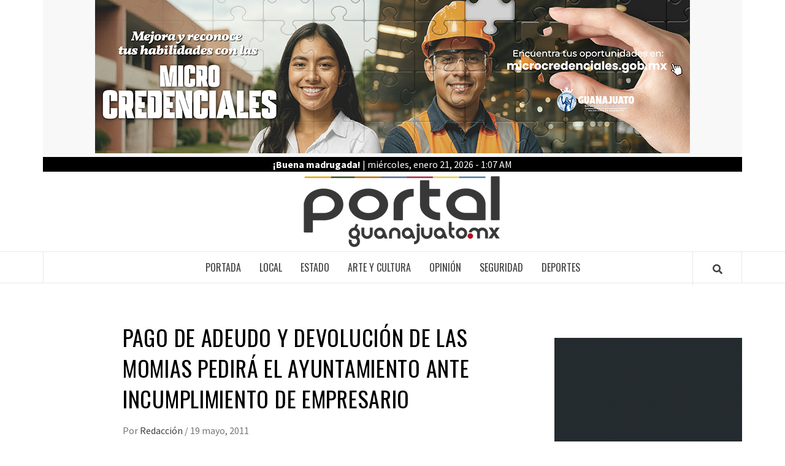

--- FILE ---
content_type: text/html; charset=UTF-8
request_url: https://app.guanajuato.gob.mx/revive/www/delivery/afr.php?zoneid=371&target=_blank&cb=INSERT_RANDOM_NUMBER_HERE
body_size: 745
content:
<!DOCTYPE html PUBLIC '-//W3C//DTD XHTML 1.0 Transitional//EN' 'http://www.w3.org/TR/xhtml1/DTD/xhtml1-transitional.dtd'>
<html xmlns='http://www.w3.org/1999/xhtml' xml:lang='en' lang='en'>
<head>
<title>Advertisement</title>
<style type='text/css'>
body {margin:0; height:100%; background-color:transparent; width:100%; text-align:center;}
</style>
</head>
<body>
<a href='https://app.guanajuato.gob.mx/revive/www/delivery/cl.php?bannerid=23435&amp;zoneid=371&amp;sig=b4d1b7699e7fa37c74142b96f2ee980e44abf024a202583403cc8b4e96e0ef41&amp;oadest=https%3A%2F%2Fwww.seg.guanajuato.gob.mx%2FSitePages%2FHome.aspx' target='_blank' rel='noopener nofollow'><img src='https://app.guanajuato.gob.mx/revive/www/images/8e03c397fb1581a758d72cbe5c0ae8ba.jpg' width='970' height='250' alt='' title='' border='0' /></a><div id='beacon_a03d4c2f1f' style='position: absolute; left: 0px; top: 0px; visibility: hidden;'><img src='https://app.guanajuato.gob.mx/revive/www/delivery/lg.php?bannerid=23435&amp;campaignid=16304&amp;zoneid=371&amp;loc=https%3A%2F%2Fportalguanajuato.mx%2F2011%2F05%2Fpago-de-adeudo-y-devolucion-de-las-momias-pedira-el-ayuntamiento-ante-incumplimiento-de-empresario%2F&amp;cb=a03d4c2f1f' width='0' height='0' alt='' style='width: 0px; height: 0px;' /></div>
</body>
</html>
